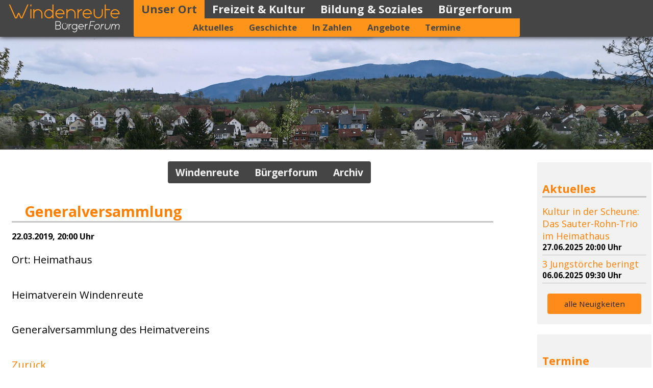

--- FILE ---
content_type: text/html; charset=UTF-8
request_url: https://www.windenreute.de/unser-ort/termine/termine-details/generalversammlung-264
body_size: 3581
content:
<!DOCTYPE html>
<html lang="de">
<head>

      <meta charset="UTF-8">
    <title>Generalversammlung - Windenreute - Website des Bürgerforums Windenreute</title>
    <base href="https://www.windenreute.de/">

          <meta name="robots" content="index,follow">
      <meta name="description" content="Heimatverein Windenreute">
      <meta name="generator" content="Contao Open Source CMS">
    
    
    <meta name="viewport" content="width=device-width, initial-scale=1.0">
        <link rel="stylesheet" href="assets/css/colorbox.min.css,standard.css-ec309574.css">        <script src="assets/js/jquery.min.js-c31f118d.js"></script><link rel="stylesheet" href="https://fonts.googleapis.com/css?family=Open+Sans:400,400italic,700%26subset=latin">
  
</head>
<body id="top">

      
    <div id="wrapper">

                        <header id="header">
            <div class="inside">
              
<div class="logo_top block">
<figure class="image_container">
<a href="" title="Startseite">
<img src="files/windenreute/theme_windenreute/grafiken/windenreute-logo-252x72.png" srcset="files/windenreute/theme_windenreute/grafiken/windenreute-logo-252x72.png 252w, 
files/windenreute/theme_windenreute/grafiken/windenreute-logo-504x144.png 504w, 
files/windenreute/theme_windenreute/grafiken/windenreute-logo-756x216.png 756w" sizes="252px" alt="Logo Windenreute - Bürgerforum">
</a>
</figure>
</div>
<input id="main-mobile-menu" type="checkbox">
<label for="main-mobile-menu" class="main-mobile-menu-label open-menu"><span title="Menü öffnen">≡</span></label>
<label for="main-mobile-menu" class="main-mobile-menu-label close-menu"><span title="Menü schließen">×</span></label>
<!-- indexer::stop -->
<nav class="mod_navigation block">

  
  <a href="unser-ort/termine/termine-details/generalversammlung-264#skipNavigation1" class="invisible">Navigation überspringen</a>

  
  <ul class="level_1" role="menubar">
              <li class="submenu trail first"><a href="unser-ort" title="Unser Ort" class="submenu trail first" role="menuitem">Unser Ort</a>
<div class="submenu">
  <ul class="level_2" role="menu">
              <li class="first"><a href="unser-ort/aktuelles" title="Aktuelles" class="first" role="menuitem">Aktuelles</a></li>
                    <li><a href="unser-ort/geschichte" title="Geschichte" role="menuitem">Geschichte</a></li>
                    <li><a href="unser-ort/in-zahlen" title="In Zahlen" role="menuitem">In Zahlen</a></li>
                    <li><a href="unser-ort/angebote" title="Angebote" role="menuitem">Angebote</a></li>
                    <li class="trail last"><a href="unser-ort/termine/windenreute" title="Termine" class="trail last" role="menuitem">Termine</a></li>
            </ul>
</div>
</li>
                    <li class="submenu"><a href="freizeit-kultur" title="Freizeit &amp; Kultur" class="submenu" role="menuitem">Freizeit & Kultur</a>
<div class="submenu">
  <ul class="level_2" role="menu">
              <li class="first"><a href="freizeit-kultur/feste" title="Feste" class="first" role="menuitem">Feste</a></li>
                    <li><a href="freizeit-kultur/denkmaeler-museen" title="Denkmäler &amp; Museen" role="menuitem">Denkmäler & Museen</a></li>
                    <li><a href="freizeit-kultur/sehenswuerdigkeiten" title="Sehenswürdigkeiten" role="menuitem">Sehenswürdigkeiten</a></li>
                    <li><a href="freizeit-kultur/ausflugtipps" title="Ausflugtipps" role="menuitem">Ausflugtipps</a></li>
                    <li class="last"><a href="freizeit-kultur/oepnv" title="ÖPNV" class="last" role="menuitem">ÖPNV</a></li>
            </ul>
</div>
</li>
                    <li class="submenu"><a href="bildung-soziales" title="Bildung &amp; Soziales" class="submenu" role="menuitem">Bildung & Soziales</a>
<div class="submenu">
  <ul class="level_2" role="menu">
              <li class="first"><a href="bildung-soziales/kinder-jugendliche" title="Kinder &amp; Jugendliche" class="first" role="menuitem">Kinder & Jugendliche</a></li>
                    <li><a href="bildung-soziales/senioren" title="Senioren" role="menuitem">Senioren</a></li>
                    <li><a href="bildung-soziales/vereine" title="Vereine" role="menuitem">Vereine</a></li>
                    <li class="last"><a href="bildung-soziales/kirchengemeinde" title="Kirchengemeinde" class="last" role="menuitem">Kirchengemeinde</a></li>
            </ul>
</div>
</li>
                    <li class="submenu last"><a href="buergerforum" title="Bürgerforum" class="submenu last" role="menuitem">Bürgerforum</a>
<div class="submenu">
  <ul class="level_2" role="menu">
              <li class="first"><a href="buergerforum/ueber-uns" title="Über uns" class="first" role="menuitem">Über uns</a></li>
                    <li><a href="buergerforum/arbeitsthemen" title="Arbeitsthemen" role="menuitem">Arbeitsthemen</a></li>
                    <li><a href="buergerforum/aktivitaeten" title="Aktivitäten" role="menuitem">Aktivitäten</a></li>
                    <li><a href="buergerforum/presse" title="Presse" role="menuitem">Presse</a></li>
                    <li class="last"><a href="buergerforum/mitglieder" title="Mitglieder" class="last" role="menuitem">Mitglieder</a></li>
            </ul>
</div>
</li>
            </ul>

  <span id="skipNavigation1" class="invisible"></span>

</nav>
<!-- indexer::continue -->
            </div>
          </header>
              
      
<div class="custom">
      
<div id="subheader">
  <div class="inside">
    
<div class="ce_image block">

        
  
  <figure class="image_container">

    
    

<img src="assets/images/5/head_daecher_windenreute-b64cfb74.png" srcset="assets/images/5/head_daecher_windenreute-b64cfb74.png 1280w, assets/images/d/head_daecher_windenreute-2b1bab82.png 960w, assets/images/6/head_daecher_windenreute-b2f00c74.png 1920w, files/windenreute/bilder/seitenbilder/head_daecher_windenreute.png 2560w" sizes="100vw" alt="">


  <script>
    window.respimage && window.respimage({
      elements: [document.images[document.images.length - 1]]
    });
  </script>

    
    
  </figure>


</div>
  
  </div>
</div>
  </div>

              <div id="container">

                      <main id="main">
              <div class="inside">
                
<!-- indexer::stop -->
<nav class="mod_navigation block">

  
  <a href="unser-ort/termine/termine-details/generalversammlung-264#skipNavigation23" class="invisible">Navigation überspringen</a>

  
<ul class="level_1">
            <li class="sibling first"><a href="unser-ort/termine/windenreute" title="Windenreute" class="sibling first">Windenreute</a></li>
                <li class="sibling"><a href="unser-ort/termine/buergerforum" title="Bürgerforum" class="sibling">Bürgerforum</a></li>
                <li class="sibling last"><a href="unser-ort/termine/archiv" title="Archiv" class="sibling last">Archiv</a></li>
      </ul>

  <span id="skipNavigation23" class="invisible"></span>

</nav>
<!-- indexer::continue -->


  <div class="mod_article block" id="article-42">
    
          
<div class="mod_eventreader block">

        
  
  
<div class="event layout_full block bygone">

  <h1>Generalversammlung</h1>
  <p class="info"><time datetime="2019-03-22T20:00:00+01:00">22.03.2019, 20:00&nbsp;Uhr</time></p>

  
      <p class="location">Ort: Heimathaus</p>
      <div class="ce_text block">
      <p>Heimatverein Windenreute</p>  </div>
  
      
<div class="ce_text block">

        
  
      <p>Generalversammlung des Heimatvereins</p>  
  
  

</div>
    
  
</div>

      <!-- indexer::stop -->
    <p class="back"><a href="javascript:history.go(-1)" title="Zurück">Zurück</a></p>
    <!-- indexer::continue -->
  
  

</div>
    
      </div>

              </div>
                          </main>
          
                                
                                    <aside id="right">
                <div class="inside">
                  
<!-- indexer::stop -->
<div class="mod_newslist block">

            <h1>Aktuelles</h1>
      
  
      
<div class="layout_latest arc_2 block first even">

  
  <h2><a href="unser-ort/aktuelles/aktuelles-details/kultur-in-der-scheune-das-sauter-rohn-trio-im-heimathaus" title="Den Artikel lesen: Kultur in der Scheune: Das Sauter-Rohn-Trio im Heimathaus">Kultur in der Scheune: Das Sauter-Rohn-Trio im Heimathaus</a></h2>
  
      <p class="info"><time datetime="2025-06-27T20:00:00+02:00">27.06.2025 20:00&nbsp;Uhr</time>  </p>
  
  <div class="teaser">
      </div>

</div>

<div class="layout_latest arc_2 block last odd">

  
  <h2><a href="unser-ort/aktuelles/aktuelles-details/3-jungstoerche-beringt" title="Den Artikel lesen: 3 Jungstörche beringt">3 Jungstörche beringt</a></h2>
  
      <p class="info"><time datetime="2025-06-06T09:30:00+02:00">06.06.2025 09:30&nbsp;Uhr</time>  </p>
  
  <div class="teaser">
      </div>

</div>
        <a class="teaser" title="alle Neuigkeiten" href="unser-ort/aktuelles">alle Neuigkeiten</a>

</div>
<!-- indexer::continue -->

<!-- indexer::stop -->
<div class="mod_eventlist block">

            <h1>Termine</h1>
      
  
  <div class="event layout_list block upcoming even first last cal_2 even first last">
  
  <h2><a href="unser-ort/termine/termine-details/brezelwuerfeln-4" title="Brezelwürfeln (Mittwoch, 31.12.2025, 11:00–17:00&nbsp;Uhr)">Brezelwürfeln</a></h2>

  <p class="time"><time datetime="2025-12-31T11:00:00+01:00">31.12.2025, 11:00–17:00&nbsp;Uhr</time></p>

  <div class="ce_text block">
    <p>Schützenverein</p>  </div>

</div>

    
  <a class="teaser" title="alle Termine" href="unser-ort/termine/windenreute">alle Termine</a>


</div>
<!-- indexer::continue -->
                </div>
              </aside>
                      
        </div>
      
      
                        <footer id="footer">
            <div class="inside">
              
<!-- indexer::stop -->
<nav class="mod_customnav block">

  
  <a href="unser-ort/termine/termine-details/generalversammlung-264#skipNavigation6" class="invisible">Navigation überspringen</a>

  
<ul class="level_1">
            <li class="startseite small_head first"><a href="./" title="Windenreute" class="startseite small_head first">Startseite</a></li>
                <li><a href="impressum" title="Impressum">Impressum</a></li>
                <li class="last"><a href="kontakt" title="Kontakt" class="last">Kontakt</a></li>
      </ul>

  <span id="skipNavigation6" class="invisible"></span>

</nav>
<!-- indexer::continue -->

<!-- indexer::stop -->
<div class="mod_visitors_fe_invisible mod_visitors block">

        
      <!-- Template for "only counting", no display in Frontend. -->
        <span class="visitor_count invisible"><!-- not counted --></span>
    <script>
    document.addEventListener('DOMContentLoaded', function () {
        var iWidth  = window.innerWidth  || (window.document.documentElement.clientWidth  || window.document.body.clientWidth); 
        var iHeight = window.innerHeight || (window.document.documentElement.clientHeight || window.document.body.clientHeight);
        var sWidth  = screen.width;
        var sHeight = screen.height;
        var visitorurl = 'visitors/scco?vcid=1&scrw='+sWidth+'&scrh='+sHeight+'&scriw='+iWidth+'&scrih='+iHeight+'';
        try {
            fetch( visitorurl, { method: 'GET' , headers: { 'X-Requested-With': 'XMLHttpRequest', } } )
            .catch( error => console.error('error:', error) );
        } catch (r) {
            return;
        }
        
    });
    </script>
    

</div>
<!-- indexer::continue -->
  
<div class="share_buttons">
<a href="_contao/share?p=facebook" class="facebook" rel="nofollow" title="" onclick="var w=window.open(this.href,'','width=640,height=380,modal=yes,left=100,top=50,location=no,menubar=no,resizable=yes,scrollbars=yes,status=no,toolbar=no');w.opener=null;return false"><img src="assets/contao/images/facebook.svg" width="20" height="20" alt=""></a>

</div>            </div>
          </footer>
              
    </div>

      
  
<script src="assets/colorbox/js/colorbox.min.js?v=1.6.6"></script>
<script>
  jQuery(function($) {
    $('a[data-lightbox]').map(function() {
      $(this).colorbox({
        // Put custom options here
        loop: false,
        rel: $(this).attr('data-lightbox'),
        maxWidth: '95%',
        maxHeight: '95%'
      });
    });
  });
</script>

<script src="assets/jquery-ui/js/jquery-ui.min.js?v=1.13.2"></script>
<script>
  jQuery(function($) {
    $(document).accordion({
      // Put custom options here
      heightStyle: 'content',
      header: '.toggler',
      collapsible: true,
      active: false,
      create: function(event, ui) {
        ui.header.addClass('active');
        $('.toggler').attr('tabindex', 0);
      },
      activate: function(event, ui) {
        ui.newHeader.addClass('active');
        ui.oldHeader.removeClass('active');
        $('.toggler').attr('tabindex', 0);
      }
    });
  });
</script>
  <script type="application/ld+json">
{
    "@context": "https:\/\/schema.org",
    "@graph": [
        {
            "@type": "WebPage"
        }
    ]
}
</script>
<script type="application/ld+json">
{
    "@context": "https:\/\/schema.contao.org",
    "@graph": [
        {
            "@type": "Page",
            "fePreview": false,
            "groups": [],
            "noSearch": false,
            "pageId": 42,
            "protected": false,
            "title": "Generalversammlung"
        }
    ]
}
</script></body>
</html>

--- FILE ---
content_type: text/css
request_url: https://www.windenreute.de/assets/css/colorbox.min.css,standard.css-ec309574.css
body_size: 4296
content:
#colorbox,#cboxOverlay,#cboxWrapper{position:absolute;top:0;left:0;z-index:9999;overflow:hidden;-webkit-transform:translate3d(0,0,0)}#cboxWrapper{max-width:none}#cboxOverlay{position:fixed;width:100%;height:100%}#cboxMiddleLeft,#cboxBottomLeft{clear:left}#cboxContent{position:relative}#cboxLoadedContent{overflow:auto;-webkit-overflow-scrolling:touch}#cboxTitle{margin:0}#cboxLoadingOverlay,#cboxLoadingGraphic{position:absolute;top:0;left:0;width:100%;height:100%}#cboxPrevious,#cboxNext,#cboxClose,#cboxSlideshow{cursor:pointer}.cboxPhoto{float:left;margin:auto;border:0;display:block;max-width:none;-ms-interpolation-mode:bicubic}.cboxIframe{width:100%;height:100%;display:block;border:0;padding:0;margin:0}#colorbox,#cboxContent,#cboxLoadedContent{box-sizing:content-box;-moz-box-sizing:content-box;-webkit-box-sizing:content-box}#cboxOverlay{background:#000;opacity:.9;filter:alpha(opacity = 90)}#colorbox{outline:0}#cboxContent{margin-top:20px;background:#000}.cboxIframe{background:#fff}#cboxError{padding:50px;border:1px solid #ccc}#cboxLoadedContent{border:5px solid #000;background:#fff}#cboxTitle{position:absolute;top:-20px;left:0;color:#ccc}#cboxCurrent{position:absolute;top:-20px;right:0;color:#ccc}#cboxLoadingGraphic{background:url(../../assets/colorbox/images/loading.gif) no-repeat center center}#cboxPrevious,#cboxNext,#cboxSlideshow,#cboxClose{border:0;padding:0;margin:0;overflow:visible;width:auto;background:0 0}#cboxPrevious:active,#cboxNext:active,#cboxSlideshow:active,#cboxClose:active{outline:0}#cboxSlideshow{position:absolute;top:-20px;right:90px;color:#fff}#cboxPrevious{position:absolute;top:50%;left:5px;margin-top:-32px;background:url(../../assets/colorbox/images/controls.png) no-repeat top left;width:28px;height:65px;text-indent:-9999px}#cboxPrevious:hover{background-position:bottom left}#cboxNext{position:absolute;top:50%;right:5px;margin-top:-32px;background:url(../../assets/colorbox/images/controls.png) no-repeat top right;width:28px;height:65px;text-indent:-9999px}#cboxNext:hover{background-position:bottom right}#cboxClose{position:absolute;top:5px;right:5px;display:block;background:url(../../assets/colorbox/images/controls.png) no-repeat top center;width:38px;height:19px;text-indent:-9999px}#cboxClose:hover{background-position:bottom center}
html{
margin:0;
padding:0;
width:100%;
height:100%;
}
body{
background-color:#ffffff;
position:absolute;
margin:0;
padding:0;
border:0;
width:100%;
min-height:100%;
font-size:100%;
font-family:"Open Sans", sans-serif;
z-index:0
}

#wrapper{
position:absolute;
width:100%;
min-width:320px;
min-height:100%;
padding-top:4.5em
}

#header{
background-color:#454545;
position:fixed;
top:0;
margin:0;
padding:0;
width:100%;
min-width:320px;
height:4.5em;
box-shadow:0 0 10px #000000;
z-index:100;
}

#header input#main-mobile-menu{
display:none;
}

#header label.main-mobile-menu-label{
color:#ffffff;
text-align:center;
cursor:pointer;
position:absolute;
right:20px;
top:0;
height:1.5em;
width:1.5em;
z-index:1000;
font-size:3em;
}

#header label.main-mobile-menu-label.close-menu{
position:fixed;
text-align:right;
padding-right:40px;
right:0;
height:100%;
width:100%;
}

#header nav{
background:#454545;
color:#f2f2f2;
position:absolute;
top:4.5em;
right:0;
margin:0;
padding:0;
width:20em;
text-align:left;
z-index:1000
}

#header nav ul{
margin:0;
padding:0;
list-style:none;
}

#header nav li{
line-height:2.25em;
margin:0;
padding:0;
font-weight:bold;
border-bottom:1px solid #363636;
}

#header nav li a{
position:relative;
display:block;
width:100%;
margin:0;
padding:0 15px;
text-decoration:none;
font-size:1.35em;
color:#f2f2f2;
}

#header nav li.active span, #header nav li.trail span{
position:relative;
display:block;
width:100%;
margin:0;
padding:0 15px;
font-size:1.35em;
}

#header nav li.active span, #header nav li a:hover{
color:#454545;
background-color:#ff941a;
}

#header nav ul li div.submenu{
display:none;
text-align:left;
margin:0;
padding:0;
}

#header nav ul li ul li.last{
border-bottom:none;
}

#header nav ul li ul li a{
padding:0 10px 0 30px;
font-size:1.05em;
}

#header nav ul li ul li.active span, #header nav ul li ul li.trail span{
background-color:#ff941a;
padding:0 10px 0 30px;
font-size:1.05em;
}

#header nav ul li.active div, #header nav ul li.trail div{
display:block
}

#header input#main-mobile-menu[type="checkbox"]:not(:checked) ~ label.main-mobile-menu-label.close-menu, #header input#main-mobile-menu[type="checkbox"]:checked ~ label.main-mobile-menu-label.open-menu{
display:none
}

#header input#main-mobile-menu[type="checkbox"]:not(:checked) ~ label.main-mobile-menu-label.open-menu, #header input#main-mobile-menu[type="checkbox"]:checked ~ label.main-mobile-menu-label.close-menu{
display:block
}

input#main-mobile-menu[type="checkbox"]:checked ~ nav{
display:block;
position:fixed;
left:0;
height:calc(100% - 4.5em)
}

input#main-mobile-menu[type="checkbox"]:checked ~ nav ul{
overflow:auto;
overflow-x:hidden;
width:auto;
height:100%;
}

input#main-mobile-menu[type="checkbox"]:checked ~ nav ul ul{
overflow:hidden;
}

input#main-mobile-menu[type="checkbox"]:not(:checked) ~ nav{
display:none;}

#header .logo_top{
position:absolute;
top:0;
left:0;
margin-right:120px;
z-index:1001
}

.custom{
overflow:hidden;
}

#subheader{
position:relative;
float:left;
left:50%;
}

#subheader .inside{
position:relative;
float:left;
right:50%;
}

#subheader .ce_image{
overflow:visible;
}

#subheader img{
min-width:100%;
height:165px;
max-width:none;
border-bottom:1px solid #454545;
}

#container{
clear:both;
position:relative;
margin:0 auto;
padding:0 0 80px 0;
}

.startseite #container{
padding:0 0 80px 0;
}

#main{
position:relative;
width:100%;
margin:0;
padding:0;
}

#main .inside{
background:#ffffff;
margin:0;
padding:8px 8px 40px 8px;
font-size:1.265em;
}

#main .centered p{
text-align:center;
}

#main h1{
font-size:1.2em;
color:#ff8000;
border-bottom:3px solid #c4c4c4;
margin:20px 0 15px 0;
padding:0;
}

#main h2{
font-size:1.1em;
color:#ff8000;
border-bottom:1px solid #c4c4c4;
margin:15px 0 15px 0;
padding:0;
}

#main h3{
font-size:1.08em;
color:#262626;
margin:0;
padding:5px 0 0 0;
}

#main nav{
text-align:center;
position:relative;
}

#main nav ul{
font-size:0.8em;
list-style:none;
margin:10px 0 10px 0;
padding:0;
display:inline-block;
width:100%
}

#main nav ul li{
background-color:#454545;
display:block;
line-height:2.25em;
border-top:1px solid #363636;
padding:0 10px 0 10px;
margin:0;
font-weight:bold;
}

#main nav ul li.first{
border-top:none;
border-radius:4px 4px 0 0;
}

#main nav ul li.last{
border-radius:0 0 4px 4px;
}

#main nav li.active, #main nav li:hover{
background-color:#ff941a;
}

#main nav li.active a, #main nav li:hover a{
color:#454545;
}

#main nav a{
color:#f2f2f2;
}

#main ul{
margin:0;
padding:0;
}

#main ul ul{
margin:0;
}

#main li{
margin-left:25px;
padding:5px 0 5px 2px;
}

#main .ce_downloads li{
list-style:none;
font-size:0.85em;
}

#main .ce_downloads a{
padding-left:22px;
display:inline-block;
word-break:break-all;
}

#main .ce_downloads .mime_icon{
position:absolute;
margin:4px 0 0 0;
}

#main .ce_downloads .size{
font-size:0.8em;
display:inline-block;
word-break:keep-all;
}

#main a, #right a{
color:#ff8000;
text-decoration:none;
}

#main a[href^='http://'], #main a[href^='https://']{
background:url("/files/windenreute/theme_windenreute/grafiken/icon_link_1.png") 0 6px/16px 16px no-repeat;
padding-left:25px;
}

#main a:hover[href^='http://'], #main a:hover[href^='https://']{
background:url("/files/windenreute/theme_windenreute/grafiken/icon_link_2.png") 0 6px/20px 16px no-repeat;
padding-left:25px;
}

#main a[href^='mailto:']{
background:url("/files/windenreute/theme_windenreute/grafiken/mail_icon.png") 0 2px/20px 20px no-repeat;
padding-left:25px;
}

#main a:hover[href^='mailto:']{
background:url("/files/windenreute/theme_windenreute/grafiken/mail_icon_hover.png") 0 2px/20px 20px no-repeat;
padding-left:25px;
}

#main form{
margin:15px 0 15px 0;
}

#main fieldset{
border:none;
margin:0 auto;
width:auto;
}

#main legend{
font-size:1.2em;
color:#ff8000;
border-bottom:1px solid #c4c4c4;
width:80%;
margin:5px 0 5px 0;
padding:0 25px 0 0;
}

#main .widget{
width:95%;
margin:20px auto
}

#main .widget-submit{
display:block;
width:60%;
margin:0 auto
}

#main span.mandatory{
color:#ff8000;
}

#main p.error{
color:#ff3300;
margin-bottom:10px;
}

#main label{
display:none
}

#main .mod_personalData label{
display:block;
color:#454545;
padding:0 0 5px 0;
}

#main button, #main input{
width:100%;
height:2.25em;
border:1px solid #e6e6e6;
border-radius:4px;
font-size:100%;
font-family:"Open Sans", sans-serif;
color:#454545
}

#main button[type="submit"]{
background-color:#ff8c1a;
border:none;
padding:1px;
cursor:pointer;
color:#262626;
}

#main button[type="submit"]:hover{
background-color:#454545;
color:#ff8c1a;
}

#main textarea{
width:100%;
height:8.8em;
border:1px solid #e6e6e6;
border-radius:4px;
box-shadow:1px 1px 2px #f2f2f2 inset;
font-size:100%;
font-family:"Open Sans", sans-serif;
color:#454545
}

#main input:focus, #main textarea:focus{
border-color:#ff8000;
}

.ce_accordion {
    padding:0.5em 0 0.5em 0;
}

.accordion_bulletpoint{
    margin-top:-25px;
    margin-left:40px;
}

.toggler {
    position:relative;
    font-weight:700;
    padding:0 0 0 2em;
    cursor:pointer;
    color:#ff8000;
}

.accordion_bulletpoint .toggler {
    font-weight:400;
}

.accordion_bulletpoint .ui-accordion-header-icon {
    border-width:0 2px 2px 0;
}

.ui-accordion-header-icon {
    position:absolute;
    top:0;
    left:0;
    border:solid #ff8000;
    border-width:0 3px 3px 0;
    display:inline-block;
    margin:0.3em 0.8em 0 0.5em;
    padding:6px;
    border-bottom-right-radius:3px;
}
:not(.active) > .ui-accordion-header-icon {
    transform:rotate(45deg);
    transition:0.3s;
}
.active > .ui-accordion-header-icon {
    margin:0.6em 0.8em 0 0.5em;
    transform:rotate(-135deg);
    transition:0.3s;
}

.accordion > div {
	margin-left:1.5em;
}

.ce_text table{
table-layout:fixed;
white-space:nowrap;
}

.ce_text tbody{
overflow:auto;
display:block;
}

#main td{
padding:1px 4px 1px 4px;
}

.startseite #main h2{
margin:10px 0 5px 0;
font-size:1.1em;
}

#main .ce_text.info_start{
font-size:0.85em;
margin-bottom:10px;
}

#main .info_start img{
margin:25px 12px 5px 12px
}

#main .ce_text.aktuell_start{
font-size:0.85em;
display:flex;
justify-content:center;
align-items:center;
}

#main .aktuell_start figure{
width:auto;
}

.startseite #main .teaser h1{
font-size:1em;
width:auto;
margin:15px auto 15px auto;
padding:0;
}

.startseite #main .teaser p{
font-size:0.9em;
margin:0;
padding:0;
}

.startseite #main .teaser{
background-color:#f2f2f2;
border:1px solid #c9c9c9;
width:60%;
min-width:12em;
margin:15px auto;
padding:0px 10px 20px 10px;
text-align:center;
}


.startseite #main .teaser .ce_text{
min-height:8em;
}

.startseite #main .teaser .ce_hyperlink a,#right .teaser .ce_hyperlink a, #right a.teaser{
background-color:#ff8c1a;
color:#262626;
display:block;
width:80%;
border-radius:4px;
margin:5px auto 0 auto;
padding:10px;
text-align:center;
}

.startseite #main .teaser .ce_hyperlink a:hover,#right .teaser .ce_hyperlink a:hover, #right a.teaser:hover{
background-color:#262626;
color:#ff8c1a;
}

.startseite #main .last{
clear:both;
}

#main div.mod_newslist, #main div.mod_eventlist, #main div.ce_metamodel_list{
margin:0;
}

#main div.layout_list, #main div.layout_latest, #main div.item{
clear:both;
margin:8px auto;
padding:6px 15px;
display:block;
overflow:hidden;
}

#main div.layout_list.even, #main div.layout_latest.even, #main div.item.even{
background-color:#f2f2f2;
}

#main div.layout_list.odd, #main div.layout_latest.odd, #main div.item.odd{
background-color:#fdfdfd;
}

#main .layout_list h2, #main .layout_latest h2, #main .item h2{
font-size:1.1em;
margin:0;
}

#main .layout_list p, #main .layout_latest p, #main .item p{
margin:0;
padding:0;
}

#main .item h2{
width:auto;
}

#main .org_logo{
background-color:#ffffff;
border:1px solid #c2c2c2;
width:210px;
height:102px;
margin:6px 5px 6px 0;
}

#main .org_details .org_logo{
border:none;
float:right;
width:480px;
max-width:100%;
height:120px;
margin:6px 5px 10px 25px;
}

#main .org_logo img{
display:block;
margin:1px auto 1px auto;
}

#main .org_info{
margin:0 10px 0 0;
}

#main .org_details .org_info{
display:block;
position:relative;
width:auto;
margin:0 10px 0 10px;
}

#main .org_details .org_info p:nth-of-type(2){
border-top:1px solid #c4c4c4;
margin-top:20px;
padding-top:20px;
}

#main .info, #main .time{
font-size:0.8em;
font-weight:bold
}

#main .pagination p{
text-align:center;
}

#main .pagination ul{
text-align:center;
list-style:none;
margin:0 0 10px 0;
padding:0;
}

#main .pagination li{
display:inline-block;
}

#main div#aktivitaeten h2 ~ div{
margin:0 0 0 15px;
padding:0 0 5px 15px;
border-left:2px solid #ff8000;
}

#main div#aktivitaeten h3::before{
content:"";
display:block;
position:absolute;
background-color:#ff8000;
border-radius:50%;
width:14px;
height:14px;
margin:9px 0 0 -23px;
}

#right{
position:relative;
width:auto;
margin:10px;
padding:0;
}

#right .inside{
font-size:1.2em;
margin:0 auto;
padding:0;
width:16em;
}

#right .inside h1{
font-size:1.4em;
color:#ff8000;
border-bottom:3px solid #c4c4c4;
margin:20px 0 15px 0;
padding:9px 0 0 0;
}

#right .inside h2{
font-size:1.2em;
font-weight:normal;
color:#ff8000;
margin:0;
padding:0;
}

#right .mod_eventlist, #right .mod_newslist{
background:#f2f2f2;
border-radius:3px;
margin:5px auto 50px auto;
padding:8px 10px 20px 10px;
width:14em;
}

#right p{
margin:0;
}

#right p.time, #right p.info{
font-weight:bold;
}

#right .teaser p{
margin:5px 0 5px 0;
}

#right a.teaser{
margin-top:20px;
}

#right .event, #right .layout_latest{
margin:5px 0 0 0;
padding:0 0 5px 0;
border-bottom:1px solid #c4c4c4;
}

#right .mod_eventlist a{
display:block
}

#footer{
clear:both;
width:100%;
height:6em;
position:absolute;
bottom:0;
background-color:#454545;
}

#footer .inside{
margin:15px auto 5px auto;
}

#footer .share_buttons{
width:32px;
margin:10px auto 0 auto;
}

#footer nav ul{
text-align:center;
list-style:none;
margin:0;
padding:0;
}

#footer nav li{
display:inline-block;
padding:0 15px 0 0;
color:#ff8c1a;
}

#footer nav a{
margin:0;
padding:0;
font-size:1.05em;
color:#ff8c1a;
text-decoration:none;
}

.inside figure{
width:100%;
}

.inside img{
height:auto;
max-width:100%;
border:0
}

.inside figcaption{
max-width:100%;
clear:both;
float:left;
font-size:0.875em;
font-style:italic;
margin:0px 20px 15px 0px;
}

.img_float_left img{
float:left;
margin:15px 20px 15px 0;
}

#right .img_float_left img{
background-color:#ffffff;
margin:8px 20px 0 0;
border:1px solid #454545;
}

.img_float_right img{
float:right;
margin:15px 0 15px 20px;
}

.ce_image.img_centered{
width:40%;
margin:15px auto;
display:inline-block;
}

.img_centered img{
display:block;
margin:0 auto;
}

.img_centered figcaption{
float:none;
margin:15px 0 15px 0;
text-align:center;
}

@media all and (min-width:500px){
#main h1{
font-size:1.4em;
padding:0 15px 0 10px;
width:93%;
}

#main h2{
font-size:1.2em;
padding:0 15px 0 0;
width:93%;
}

#main h3{
font-size:1.15em;
}

#main nav ul{
font-size:0.95em;
list-style:none;
margin:10px 0 10px 0;
padding:0;
display:inline-block;
width:auto;
}

#main nav ul li{
border-top:none;
display:inline-block;
padding:0 15px 0 15px;
margin:0;
font-weight:bold;
float:left;
}

#main nav ul li.first{
border-radius:4px 0 0 4px;
}

#main nav ul li.last{
border-radius:0 4px 4px 0;
}

#main fieldset{
border:none;
margin:0 auto;
width:80%
}

#main .widget{
width:95%;
margin:20px auto
}

#main .widget-submit{
display:block;
width:30%;
margin:0 auto
}

.startseite #main .teaser {
width:14em;
}

#right .inside{
font-size:0.95em;
margin:0 auto;
padding:0;
width:32em;
}


#right .mod_eventlist, #right .mod_newslist{
background:#f2f2f2;
border-radius:3px;
margin:20px 5px 50px 5px;
padding:8px 10px 20px 10px;
width:14em;
float:left;
}

#main .org_logo{
float:left;
}
}

@media all and (min-width:875px){
#container{
clear:both;
position:relative;
max-width:1050px;
min-width:650px;
margin:0 auto;
padding:0 14em 80px 0;
}

.startseite #container{
padding:0 0 80px 0;
}

.startseite #main .teaser {
margin:15px 5px;
float:left;
width:26%;
}

#main{
position:relative;
float:left;
width:100%;
margin:0;
padding:0;
}

#main .inside{
padding:8px 20px 40px 20px;
}

#main h1{
padding:0 60px 0 25px;
width:85%;
}

#main h2{
padding:0 25px 0 0;
width:85%;
}

#main div.mod_newslist, #main div.mod_eventlist, #main div.ce_metamodel_list{
margin:0 40px 0 0;
}

#main fieldset{
border:none;
margin:0 auto;
width:60%
}

#main ul{
margin:15px 0 20px 20px;
}

#main .ce_downloads a{
font-size:1em;
word-break:normal;
}

#right{
position:relative;
float:left;
width:14em;
margin:0 -100% 0 0;
padding:0;
}

#right .mod_eventlist, #right .mod_newslist{
background:#f2f2f2;
border-radius:3px;
margin:20px 0 20px 0;
padding:8px 10px 20px 10px;
float:none;
width:auto;
}

#right .inside{
font-size:0.95em;
margin:0;
padding:0;
width:auto;
}
}
@media all and (min-width:961px){
#subheader img{
height:220px;
}
}

@media all and (min-width:990px), all and (min-width:61.875em), all and (min-device-width:990px){
#header input#main-mobile-menu[type="checkbox"]:checked ~ label.main-mobile-menu-label.open-menu, #header input#main-mobile-menu[type="checkbox"]:not(:checked) ~ label.main-mobile-menu-label.close-menu, 
#header input#main-mobile-menu[type="checkbox"]:not(:checked) ~ label.main-mobile-menu-label.open-menu, #header input#main-mobile-menu[type="checkbox"]:checked ~ label.main-mobile-menu-label.close-menu{
display:none;
position:absolute;
}

input#main-mobile-menu[type="checkbox"]:checked ~ nav, input#main-mobile-menu[type="checkbox"]:not(:checked) ~ nav{
display:block;
height:4.5em;
}

input#main-mobile-menu[type="checkbox"]:checked ~ nav ul, input#main-mobile-menu[type="checkbox"]:not(:checked) ~ nav ul{
height:2.25em;
}

#header nav{
background:#454545;
color:#f2f2f2;
position:relative;
display:block;
top:0;
width:48em;
height:4.5em;
margin:0 auto;
padding:0;
overflow:visible;
text-align:center;
}

#header nav ul{
position:relative;
display:inline-block;
margin:0;
padding:0;
list-style:none;
}

#header nav li{
display:inline-block;
float:left;
height:2.25em;
line-height:2.25em;
margin:0;
padding:0;
font-weight:bold;
border-bottom:none;
}

#header nav li a{
display:inline-block;
position:relative;
width:auto;
margin:0;
padding:0 15px;
text-decoration:none;
font-size:1.35em;
color:#f2f2f2;
}

#header nav li.active span, #header nav li.trail span{
position:relative;
width:auto;
display:inline-block;
margin:0;
padding:0 15px;
font-size:1.35em;
}

#header nav li.active span, #header nav li.trail a, #header nav li a:hover{
background-color:#ff941a;
color:#454545;
}

#header nav ul li div.submenu{
background-color:#ff941a;
position:absolute;
top:2.25em;
left:0;
display:none;
width:100%;
height:2.25em;
text-align:center;
margin:0;
padding:0;
border-bottom-right-radius:3px;
border-bottom-left-radius:3px;
}

#header nav ul li ul{
display:inline-block;
width:auto;
min-width:auto;
}

#header nav ul li ul li a{
padding:0 15px;
}

#header nav ul li ul li.active span, #header nav ul li ul li.trail span{
padding:0 15px;
}

#header nav ul li.active div, #header nav ul li.trail div{
display:block
}

#header nav ul li ul li.active span::after, #header nav ul li ul li.trail span::after, #header nav ul li ul li a:hover::after{
content:"";
position:absolute;
height:4px;
background-color:#454545;
width:86%;
bottom:0;
left:50%;
margin-left:-43%
}

#header nav{
margin:0 0 0 252px;
}

.startseite #main .teaser {
margin:15px 2%;
}

.ce_text table{
white-space:normal;
}
}

@media all and (min-width:1250px){
#header nav{
margin:0 auto;
}

.ce_text table{
table-layout:auto;
}
}

@media all and (min-width:1281px){
#subheader img{
height:330px;
}
}

@media all and (min-width:1376px){
#header .logo_top{
left:4%;
}  
}

@media all and (min-width:1560px){
#header .logo_top{
left:10%;
}  
}

@media all and (min-width:1780px){
#header .logo_top{
left:15%;
}  
}

@media all and (min-width:1921px){
#header .logo_top{
left:18%;
}

#subheader img{
height:440px;
}
}

form,figure{margin:0;padding:0}
section,aside,article,figure,figcaption{display:block}

.inside{position:relative}
#main .inside{min-height:1px}
.ce_gallery > ul{margin:0;padding:0;overflow:hidden;list-style:none}
.ce_gallery > ul li{float:left}
.ce_gallery > ul li.col_first{clear:left}
.float_left{float:left}
.float_right{float:right}
.block{overflow:hidden}
.clear, #clear{height:0.1px;font-size:0.1px;line-height:0.1px;clear:both}
.invisible{border:0;clip:rect(0 0 0 0);height:1px;margin:-1px;overflow:hidden;padding:0;position:absolute;width:1px}
.custom{display:block}
#container::after, .custom::after{content:"";display:table;clear:both}

